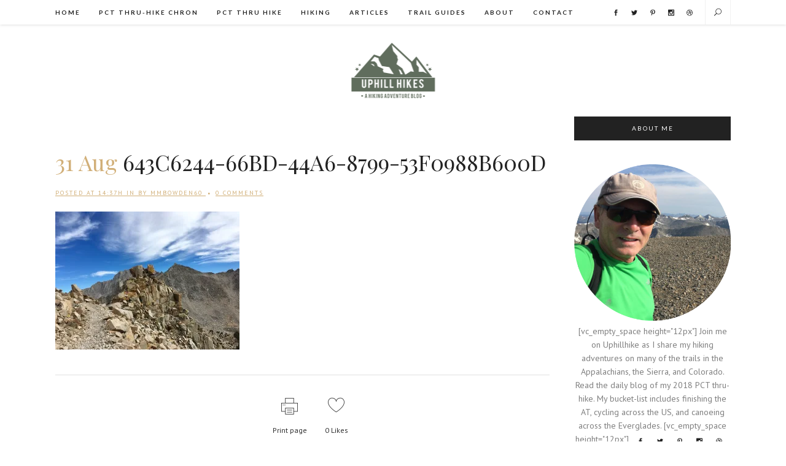

--- FILE ---
content_type: text/html; charset=UTF-8
request_url: https://uphillhikes.com/2018/08/29/day-130-forester-pass/643c6244-66bd-44a6-8799-53f0988b600d/
body_size: 13780
content:
<!DOCTYPE html>
<html lang="en-US">
<head>
	<meta charset="UTF-8" />
	
	<title>Uphillhike |   643C6244-66BD-44A6-8799-53F0988B600D</title>

	
			
						<meta name="viewport" content="width=device-width,initial-scale=1,user-scalable=no">
		
	<link rel="profile" href="http://gmpg.org/xfn/11" />
	<link rel="pingback" href="https://uphillhikes.com/dir/xmlrpc.php" />
	<link rel="shortcut icon" type="image/x-icon" href="http://uphillhikes.com/dir/wp-content/uploads/2017/08/favicon-uphillhike.png">
	<link rel="apple-touch-icon" href="http://uphillhikes.com/dir/wp-content/uploads/2017/08/favicon-uphillhike.png"/>
	<link href='//fonts.googleapis.com/css?family=Raleway:100,200,300,400,500,600,700,800,900,300italic,400italic|Lato:100,200,300,400,500,600,700,800,900,300italic,400italic|Playfair+Display:100,200,300,400,500,600,700,800,900,300italic,400italic|PT+Sans:100,200,300,400,500,600,700,800,900,300italic,400italic&subset=latin,latin-ext' rel='stylesheet' type='text/css'>
<script type="application/javascript">var QodeAjaxUrl = "https://uphillhikes.com/dir/wp-admin/admin-ajax.php"</script><meta name='robots' content='max-image-preview:large' />
<link rel='dns-prefetch' href='//widgetlogic.org' />
<link rel='dns-prefetch' href='//maps.googleapis.com' />
<link rel='dns-prefetch' href='//secure.gravatar.com' />
<link rel='dns-prefetch' href='//stats.wp.com' />
<link rel='dns-prefetch' href='//v0.wordpress.com' />
<link rel='preconnect' href='//i0.wp.com' />
<link rel="alternate" type="application/rss+xml" title="Uphillhike &raquo; Feed" href="https://uphillhikes.com/feed/" />
<link rel="alternate" type="application/rss+xml" title="Uphillhike &raquo; Comments Feed" href="https://uphillhikes.com/comments/feed/" />
<link rel="alternate" type="application/rss+xml" title="Uphillhike &raquo; 643C6244-66BD-44A6-8799-53F0988B600D Comments Feed" href="https://uphillhikes.com/2018/08/29/day-130-forester-pass/643c6244-66bd-44a6-8799-53f0988b600d/feed/" />
<link rel="alternate" title="oEmbed (JSON)" type="application/json+oembed" href="https://uphillhikes.com/wp-json/oembed/1.0/embed?url=https%3A%2F%2Fuphillhikes.com%2F2018%2F08%2F29%2Fday-130-forester-pass%2F643c6244-66bd-44a6-8799-53f0988b600d%2F" />
<link rel="alternate" title="oEmbed (XML)" type="text/xml+oembed" href="https://uphillhikes.com/wp-json/oembed/1.0/embed?url=https%3A%2F%2Fuphillhikes.com%2F2018%2F08%2F29%2Fday-130-forester-pass%2F643c6244-66bd-44a6-8799-53f0988b600d%2F&#038;format=xml" />
<style id='wp-img-auto-sizes-contain-inline-css' type='text/css'>
img:is([sizes=auto i],[sizes^="auto," i]){contain-intrinsic-size:3000px 1500px}
/*# sourceURL=wp-img-auto-sizes-contain-inline-css */
</style>
<style id='wp-emoji-styles-inline-css' type='text/css'>

	img.wp-smiley, img.emoji {
		display: inline !important;
		border: none !important;
		box-shadow: none !important;
		height: 1em !important;
		width: 1em !important;
		margin: 0 0.07em !important;
		vertical-align: -0.1em !important;
		background: none !important;
		padding: 0 !important;
	}
/*# sourceURL=wp-emoji-styles-inline-css */
</style>
<style id='wp-block-library-inline-css' type='text/css'>
:root{--wp-block-synced-color:#7a00df;--wp-block-synced-color--rgb:122,0,223;--wp-bound-block-color:var(--wp-block-synced-color);--wp-editor-canvas-background:#ddd;--wp-admin-theme-color:#007cba;--wp-admin-theme-color--rgb:0,124,186;--wp-admin-theme-color-darker-10:#006ba1;--wp-admin-theme-color-darker-10--rgb:0,107,160.5;--wp-admin-theme-color-darker-20:#005a87;--wp-admin-theme-color-darker-20--rgb:0,90,135;--wp-admin-border-width-focus:2px}@media (min-resolution:192dpi){:root{--wp-admin-border-width-focus:1.5px}}.wp-element-button{cursor:pointer}:root .has-very-light-gray-background-color{background-color:#eee}:root .has-very-dark-gray-background-color{background-color:#313131}:root .has-very-light-gray-color{color:#eee}:root .has-very-dark-gray-color{color:#313131}:root .has-vivid-green-cyan-to-vivid-cyan-blue-gradient-background{background:linear-gradient(135deg,#00d084,#0693e3)}:root .has-purple-crush-gradient-background{background:linear-gradient(135deg,#34e2e4,#4721fb 50%,#ab1dfe)}:root .has-hazy-dawn-gradient-background{background:linear-gradient(135deg,#faaca8,#dad0ec)}:root .has-subdued-olive-gradient-background{background:linear-gradient(135deg,#fafae1,#67a671)}:root .has-atomic-cream-gradient-background{background:linear-gradient(135deg,#fdd79a,#004a59)}:root .has-nightshade-gradient-background{background:linear-gradient(135deg,#330968,#31cdcf)}:root .has-midnight-gradient-background{background:linear-gradient(135deg,#020381,#2874fc)}:root{--wp--preset--font-size--normal:16px;--wp--preset--font-size--huge:42px}.has-regular-font-size{font-size:1em}.has-larger-font-size{font-size:2.625em}.has-normal-font-size{font-size:var(--wp--preset--font-size--normal)}.has-huge-font-size{font-size:var(--wp--preset--font-size--huge)}.has-text-align-center{text-align:center}.has-text-align-left{text-align:left}.has-text-align-right{text-align:right}.has-fit-text{white-space:nowrap!important}#end-resizable-editor-section{display:none}.aligncenter{clear:both}.items-justified-left{justify-content:flex-start}.items-justified-center{justify-content:center}.items-justified-right{justify-content:flex-end}.items-justified-space-between{justify-content:space-between}.screen-reader-text{border:0;clip-path:inset(50%);height:1px;margin:-1px;overflow:hidden;padding:0;position:absolute;width:1px;word-wrap:normal!important}.screen-reader-text:focus{background-color:#ddd;clip-path:none;color:#444;display:block;font-size:1em;height:auto;left:5px;line-height:normal;padding:15px 23px 14px;text-decoration:none;top:5px;width:auto;z-index:100000}html :where(.has-border-color){border-style:solid}html :where([style*=border-top-color]){border-top-style:solid}html :where([style*=border-right-color]){border-right-style:solid}html :where([style*=border-bottom-color]){border-bottom-style:solid}html :where([style*=border-left-color]){border-left-style:solid}html :where([style*=border-width]){border-style:solid}html :where([style*=border-top-width]){border-top-style:solid}html :where([style*=border-right-width]){border-right-style:solid}html :where([style*=border-bottom-width]){border-bottom-style:solid}html :where([style*=border-left-width]){border-left-style:solid}html :where(img[class*=wp-image-]){height:auto;max-width:100%}:where(figure){margin:0 0 1em}html :where(.is-position-sticky){--wp-admin--admin-bar--position-offset:var(--wp-admin--admin-bar--height,0px)}@media screen and (max-width:600px){html :where(.is-position-sticky){--wp-admin--admin-bar--position-offset:0px}}

/*# sourceURL=wp-block-library-inline-css */
</style><style id='global-styles-inline-css' type='text/css'>
:root{--wp--preset--aspect-ratio--square: 1;--wp--preset--aspect-ratio--4-3: 4/3;--wp--preset--aspect-ratio--3-4: 3/4;--wp--preset--aspect-ratio--3-2: 3/2;--wp--preset--aspect-ratio--2-3: 2/3;--wp--preset--aspect-ratio--16-9: 16/9;--wp--preset--aspect-ratio--9-16: 9/16;--wp--preset--color--black: #000000;--wp--preset--color--cyan-bluish-gray: #abb8c3;--wp--preset--color--white: #ffffff;--wp--preset--color--pale-pink: #f78da7;--wp--preset--color--vivid-red: #cf2e2e;--wp--preset--color--luminous-vivid-orange: #ff6900;--wp--preset--color--luminous-vivid-amber: #fcb900;--wp--preset--color--light-green-cyan: #7bdcb5;--wp--preset--color--vivid-green-cyan: #00d084;--wp--preset--color--pale-cyan-blue: #8ed1fc;--wp--preset--color--vivid-cyan-blue: #0693e3;--wp--preset--color--vivid-purple: #9b51e0;--wp--preset--gradient--vivid-cyan-blue-to-vivid-purple: linear-gradient(135deg,rgb(6,147,227) 0%,rgb(155,81,224) 100%);--wp--preset--gradient--light-green-cyan-to-vivid-green-cyan: linear-gradient(135deg,rgb(122,220,180) 0%,rgb(0,208,130) 100%);--wp--preset--gradient--luminous-vivid-amber-to-luminous-vivid-orange: linear-gradient(135deg,rgb(252,185,0) 0%,rgb(255,105,0) 100%);--wp--preset--gradient--luminous-vivid-orange-to-vivid-red: linear-gradient(135deg,rgb(255,105,0) 0%,rgb(207,46,46) 100%);--wp--preset--gradient--very-light-gray-to-cyan-bluish-gray: linear-gradient(135deg,rgb(238,238,238) 0%,rgb(169,184,195) 100%);--wp--preset--gradient--cool-to-warm-spectrum: linear-gradient(135deg,rgb(74,234,220) 0%,rgb(151,120,209) 20%,rgb(207,42,186) 40%,rgb(238,44,130) 60%,rgb(251,105,98) 80%,rgb(254,248,76) 100%);--wp--preset--gradient--blush-light-purple: linear-gradient(135deg,rgb(255,206,236) 0%,rgb(152,150,240) 100%);--wp--preset--gradient--blush-bordeaux: linear-gradient(135deg,rgb(254,205,165) 0%,rgb(254,45,45) 50%,rgb(107,0,62) 100%);--wp--preset--gradient--luminous-dusk: linear-gradient(135deg,rgb(255,203,112) 0%,rgb(199,81,192) 50%,rgb(65,88,208) 100%);--wp--preset--gradient--pale-ocean: linear-gradient(135deg,rgb(255,245,203) 0%,rgb(182,227,212) 50%,rgb(51,167,181) 100%);--wp--preset--gradient--electric-grass: linear-gradient(135deg,rgb(202,248,128) 0%,rgb(113,206,126) 100%);--wp--preset--gradient--midnight: linear-gradient(135deg,rgb(2,3,129) 0%,rgb(40,116,252) 100%);--wp--preset--font-size--small: 13px;--wp--preset--font-size--medium: 20px;--wp--preset--font-size--large: 36px;--wp--preset--font-size--x-large: 42px;--wp--preset--spacing--20: 0.44rem;--wp--preset--spacing--30: 0.67rem;--wp--preset--spacing--40: 1rem;--wp--preset--spacing--50: 1.5rem;--wp--preset--spacing--60: 2.25rem;--wp--preset--spacing--70: 3.38rem;--wp--preset--spacing--80: 5.06rem;--wp--preset--shadow--natural: 6px 6px 9px rgba(0, 0, 0, 0.2);--wp--preset--shadow--deep: 12px 12px 50px rgba(0, 0, 0, 0.4);--wp--preset--shadow--sharp: 6px 6px 0px rgba(0, 0, 0, 0.2);--wp--preset--shadow--outlined: 6px 6px 0px -3px rgb(255, 255, 255), 6px 6px rgb(0, 0, 0);--wp--preset--shadow--crisp: 6px 6px 0px rgb(0, 0, 0);}:where(.is-layout-flex){gap: 0.5em;}:where(.is-layout-grid){gap: 0.5em;}body .is-layout-flex{display: flex;}.is-layout-flex{flex-wrap: wrap;align-items: center;}.is-layout-flex > :is(*, div){margin: 0;}body .is-layout-grid{display: grid;}.is-layout-grid > :is(*, div){margin: 0;}:where(.wp-block-columns.is-layout-flex){gap: 2em;}:where(.wp-block-columns.is-layout-grid){gap: 2em;}:where(.wp-block-post-template.is-layout-flex){gap: 1.25em;}:where(.wp-block-post-template.is-layout-grid){gap: 1.25em;}.has-black-color{color: var(--wp--preset--color--black) !important;}.has-cyan-bluish-gray-color{color: var(--wp--preset--color--cyan-bluish-gray) !important;}.has-white-color{color: var(--wp--preset--color--white) !important;}.has-pale-pink-color{color: var(--wp--preset--color--pale-pink) !important;}.has-vivid-red-color{color: var(--wp--preset--color--vivid-red) !important;}.has-luminous-vivid-orange-color{color: var(--wp--preset--color--luminous-vivid-orange) !important;}.has-luminous-vivid-amber-color{color: var(--wp--preset--color--luminous-vivid-amber) !important;}.has-light-green-cyan-color{color: var(--wp--preset--color--light-green-cyan) !important;}.has-vivid-green-cyan-color{color: var(--wp--preset--color--vivid-green-cyan) !important;}.has-pale-cyan-blue-color{color: var(--wp--preset--color--pale-cyan-blue) !important;}.has-vivid-cyan-blue-color{color: var(--wp--preset--color--vivid-cyan-blue) !important;}.has-vivid-purple-color{color: var(--wp--preset--color--vivid-purple) !important;}.has-black-background-color{background-color: var(--wp--preset--color--black) !important;}.has-cyan-bluish-gray-background-color{background-color: var(--wp--preset--color--cyan-bluish-gray) !important;}.has-white-background-color{background-color: var(--wp--preset--color--white) !important;}.has-pale-pink-background-color{background-color: var(--wp--preset--color--pale-pink) !important;}.has-vivid-red-background-color{background-color: var(--wp--preset--color--vivid-red) !important;}.has-luminous-vivid-orange-background-color{background-color: var(--wp--preset--color--luminous-vivid-orange) !important;}.has-luminous-vivid-amber-background-color{background-color: var(--wp--preset--color--luminous-vivid-amber) !important;}.has-light-green-cyan-background-color{background-color: var(--wp--preset--color--light-green-cyan) !important;}.has-vivid-green-cyan-background-color{background-color: var(--wp--preset--color--vivid-green-cyan) !important;}.has-pale-cyan-blue-background-color{background-color: var(--wp--preset--color--pale-cyan-blue) !important;}.has-vivid-cyan-blue-background-color{background-color: var(--wp--preset--color--vivid-cyan-blue) !important;}.has-vivid-purple-background-color{background-color: var(--wp--preset--color--vivid-purple) !important;}.has-black-border-color{border-color: var(--wp--preset--color--black) !important;}.has-cyan-bluish-gray-border-color{border-color: var(--wp--preset--color--cyan-bluish-gray) !important;}.has-white-border-color{border-color: var(--wp--preset--color--white) !important;}.has-pale-pink-border-color{border-color: var(--wp--preset--color--pale-pink) !important;}.has-vivid-red-border-color{border-color: var(--wp--preset--color--vivid-red) !important;}.has-luminous-vivid-orange-border-color{border-color: var(--wp--preset--color--luminous-vivid-orange) !important;}.has-luminous-vivid-amber-border-color{border-color: var(--wp--preset--color--luminous-vivid-amber) !important;}.has-light-green-cyan-border-color{border-color: var(--wp--preset--color--light-green-cyan) !important;}.has-vivid-green-cyan-border-color{border-color: var(--wp--preset--color--vivid-green-cyan) !important;}.has-pale-cyan-blue-border-color{border-color: var(--wp--preset--color--pale-cyan-blue) !important;}.has-vivid-cyan-blue-border-color{border-color: var(--wp--preset--color--vivid-cyan-blue) !important;}.has-vivid-purple-border-color{border-color: var(--wp--preset--color--vivid-purple) !important;}.has-vivid-cyan-blue-to-vivid-purple-gradient-background{background: var(--wp--preset--gradient--vivid-cyan-blue-to-vivid-purple) !important;}.has-light-green-cyan-to-vivid-green-cyan-gradient-background{background: var(--wp--preset--gradient--light-green-cyan-to-vivid-green-cyan) !important;}.has-luminous-vivid-amber-to-luminous-vivid-orange-gradient-background{background: var(--wp--preset--gradient--luminous-vivid-amber-to-luminous-vivid-orange) !important;}.has-luminous-vivid-orange-to-vivid-red-gradient-background{background: var(--wp--preset--gradient--luminous-vivid-orange-to-vivid-red) !important;}.has-very-light-gray-to-cyan-bluish-gray-gradient-background{background: var(--wp--preset--gradient--very-light-gray-to-cyan-bluish-gray) !important;}.has-cool-to-warm-spectrum-gradient-background{background: var(--wp--preset--gradient--cool-to-warm-spectrum) !important;}.has-blush-light-purple-gradient-background{background: var(--wp--preset--gradient--blush-light-purple) !important;}.has-blush-bordeaux-gradient-background{background: var(--wp--preset--gradient--blush-bordeaux) !important;}.has-luminous-dusk-gradient-background{background: var(--wp--preset--gradient--luminous-dusk) !important;}.has-pale-ocean-gradient-background{background: var(--wp--preset--gradient--pale-ocean) !important;}.has-electric-grass-gradient-background{background: var(--wp--preset--gradient--electric-grass) !important;}.has-midnight-gradient-background{background: var(--wp--preset--gradient--midnight) !important;}.has-small-font-size{font-size: var(--wp--preset--font-size--small) !important;}.has-medium-font-size{font-size: var(--wp--preset--font-size--medium) !important;}.has-large-font-size{font-size: var(--wp--preset--font-size--large) !important;}.has-x-large-font-size{font-size: var(--wp--preset--font-size--x-large) !important;}
/*# sourceURL=global-styles-inline-css */
</style>

<style id='classic-theme-styles-inline-css' type='text/css'>
/*! This file is auto-generated */
.wp-block-button__link{color:#fff;background-color:#32373c;border-radius:9999px;box-shadow:none;text-decoration:none;padding:calc(.667em + 2px) calc(1.333em + 2px);font-size:1.125em}.wp-block-file__button{background:#32373c;color:#fff;text-decoration:none}
/*# sourceURL=/wp-includes/css/classic-themes.min.css */
</style>
<link rel='stylesheet' id='block-widget-css' href='https://uphillhikes.com/dir/wp-content/plugins/widget-logic/block_widget/css/widget.css?ver=1722946112' type='text/css' media='all' />
<link rel='stylesheet' id='contact-form-7-css' href='https://uphillhikes.com/dir/wp-content/plugins/contact-form-7/includes/css/styles.css?ver=6.1.4' type='text/css' media='all' />
<link rel='stylesheet' id='default_style-css' href='https://uphillhikes.com/dir/wp-content/themes/bridge/style.css?ver=6.9' type='text/css' media='all' />
<link rel='stylesheet' id='qode_font_awesome-css' href='https://uphillhikes.com/dir/wp-content/themes/bridge/css/font-awesome/css/font-awesome.min.css?ver=6.9' type='text/css' media='all' />
<link rel='stylesheet' id='qode_font_elegant-css' href='https://uphillhikes.com/dir/wp-content/themes/bridge/css/elegant-icons/style.min.css?ver=6.9' type='text/css' media='all' />
<link rel='stylesheet' id='qode_linea_icons-css' href='https://uphillhikes.com/dir/wp-content/themes/bridge/css/linea-icons/style.css?ver=6.9' type='text/css' media='all' />
<link rel='stylesheet' id='stylesheet-css' href='https://uphillhikes.com/dir/wp-content/themes/bridge/css/stylesheet.min.css?ver=6.9' type='text/css' media='all' />
<link rel='stylesheet' id='qode_print-css' href='https://uphillhikes.com/dir/wp-content/themes/bridge/css/print.css?ver=6.9' type='text/css' media='all' />
<link rel='stylesheet' id='mac_stylesheet-css' href='https://uphillhikes.com/dir/wp-content/themes/bridge/css/mac_stylesheet.css?ver=6.9' type='text/css' media='all' />
<link rel='stylesheet' id='webkit-css' href='https://uphillhikes.com/dir/wp-content/themes/bridge/css/webkit_stylesheet.css?ver=6.9' type='text/css' media='all' />
<link rel='stylesheet' id='style_dynamic-css' href='https://uphillhikes.com/dir/wp-content/themes/bridge/css/style_dynamic.css?ver=1502532778' type='text/css' media='all' />
<link rel='stylesheet' id='responsive-css' href='https://uphillhikes.com/dir/wp-content/themes/bridge/css/responsive.min.css?ver=6.9' type='text/css' media='all' />
<link rel='stylesheet' id='style_dynamic_responsive-css' href='https://uphillhikes.com/dir/wp-content/themes/bridge/css/style_dynamic_responsive.css?ver=1502532778' type='text/css' media='all' />
<link rel='stylesheet' id='custom_css-css' href='https://uphillhikes.com/dir/wp-content/themes/bridge/css/custom_css.css?ver=1502532778' type='text/css' media='all' />
<link rel='stylesheet' id='flick-css' href='https://uphillhikes.com/dir/wp-content/plugins/mailchimp/assets/css/flick/flick.css?ver=2.0.1' type='text/css' media='all' />
<link rel='stylesheet' id='mailchimp_sf_main_css-css' href='https://uphillhikes.com/dir/wp-content/plugins/mailchimp/assets/css/frontend.css?ver=2.0.1' type='text/css' media='all' />
<link rel='stylesheet' id='__EPYT__style-css' href='https://uphillhikes.com/dir/wp-content/plugins/youtube-embed-plus/styles/ytprefs.min.css?ver=14.2.4' type='text/css' media='all' />
<style id='__EPYT__style-inline-css' type='text/css'>

                .epyt-gallery-thumb {
                        width: 33.333%;
                }
                
/*# sourceURL=__EPYT__style-inline-css */
</style>
<script type="text/javascript" src="https://uphillhikes.com/dir/wp-includes/js/jquery/jquery.min.js?ver=3.7.1" id="jquery-core-js"></script>
<script type="text/javascript" src="https://uphillhikes.com/dir/wp-includes/js/jquery/jquery-migrate.min.js?ver=3.4.1" id="jquery-migrate-js"></script>
<script type="text/javascript" id="__ytprefs__-js-extra">
/* <![CDATA[ */
var _EPYT_ = {"ajaxurl":"https://uphillhikes.com/dir/wp-admin/admin-ajax.php","security":"0961bbfc8f","gallery_scrolloffset":"20","eppathtoscripts":"https://uphillhikes.com/dir/wp-content/plugins/youtube-embed-plus/scripts/","eppath":"https://uphillhikes.com/dir/wp-content/plugins/youtube-embed-plus/","epresponsiveselector":"[\"iframe.__youtube_prefs_widget__\"]","epdovol":"1","version":"14.2.4","evselector":"iframe.__youtube_prefs__[src], iframe[src*=\"youtube.com/embed/\"], iframe[src*=\"youtube-nocookie.com/embed/\"]","ajax_compat":"","maxres_facade":"eager","ytapi_load":"light","pause_others":"","stopMobileBuffer":"1","facade_mode":"","not_live_on_channel":""};
//# sourceURL=__ytprefs__-js-extra
/* ]]> */
</script>
<script type="text/javascript" src="https://uphillhikes.com/dir/wp-content/plugins/youtube-embed-plus/scripts/ytprefs.min.js?ver=14.2.4" id="__ytprefs__-js"></script>
<link rel="https://api.w.org/" href="https://uphillhikes.com/wp-json/" /><link rel="alternate" title="JSON" type="application/json" href="https://uphillhikes.com/wp-json/wp/v2/media/5627" /><link rel="EditURI" type="application/rsd+xml" title="RSD" href="https://uphillhikes.com/dir/xmlrpc.php?rsd" />
<meta name="generator" content="WordPress 6.9" />
<link rel="canonical" href="https://uphillhikes.com/2018/08/29/day-130-forester-pass/643c6244-66bd-44a6-8799-53f0988b600d/" />
<link rel='shortlink' href='https://wp.me/a9cCpo-1sL' />
	<style>img#wpstats{display:none}</style>
		
<!-- Jetpack Open Graph Tags -->
<meta property="og:type" content="article" />
<meta property="og:title" content="643C6244-66BD-44A6-8799-53F0988B600D" />
<meta property="og:url" content="https://uphillhikes.com/2018/08/29/day-130-forester-pass/643c6244-66bd-44a6-8799-53f0988b600d/" />
<meta property="og:description" content="Visit the post for more." />
<meta property="article:published_time" content="2018-08-31T14:37:12+00:00" />
<meta property="article:modified_time" content="2018-08-31T14:45:20+00:00" />
<meta property="og:site_name" content="Uphillhike" />
<meta property="og:image" content="https://uphillhikes.com/dir/wp-content/uploads/2018/08/643C6244-66BD-44A6-8799-53F0988B600D.jpeg" />
<meta property="og:image:alt" content="" />
<meta property="og:locale" content="en_US" />
<meta name="twitter:text:title" content="643C6244-66BD-44A6-8799-53F0988B600D" />
<meta name="twitter:image" content="https://i0.wp.com/uphillhikes.com/dir/wp-content/uploads/2018/08/643C6244-66BD-44A6-8799-53F0988B600D.jpeg?fit=1136%2C852&#038;ssl=1&#038;w=640" />
<meta name="twitter:card" content="summary_large_image" />
<meta name="twitter:description" content="Visit the post for more." />

<!-- End Jetpack Open Graph Tags -->
<script>
  (function(i,s,o,g,r,a,m){i['GoogleAnalyticsObject']=r;i[r]=i[r]||function(){
  (i[r].q=i[r].q||[]).push(arguments)},i[r].l=1*new Date();a=s.createElement(o),
  m=s.getElementsByTagName(o)[0];a.async=1;a.src=g;m.parentNode.insertBefore(a,m)
  })(window,document,'script','https://www.google-analytics.com/analytics.js','ga');

  ga('create', 'UA-89997412-1', 'auto');
  ga('send', 'pageview');

</script></head>

<body class="attachment wp-singular attachment-template-default single single-attachment postid-5627 attachmentid-5627 attachment-jpeg wp-theme-bridge ajax_fade page_not_loaded  qode-title-hidden qode_grid_1300 qode-content-sidebar-responsive qode-theme-ver-11.0 qode-theme-bridge" itemscope itemtype="http://schema.org/WebPage">


						<div class="wrapper">
	<div class="wrapper_inner">
	<!-- Google Analytics start -->
		<!-- Google Analytics end -->

	

	
		
	<header class=" has_top scroll_header_top_area  fixed_top_header scrolled_not_transparent ajax_header_animation page_header">
		<div class="header_inner clearfix">
						<form role="search" action="https://uphillhikes.com/" class="qode_search_form_3" method="get">
										<div class="container">
						<div class="container_inner clearfix">
                        												<div class="form_holder_outer">
								<div class="form_holder">
									<input type="text" placeholder="Search" name="s" class="qode_search_field" autocomplete="off" />
									<div class="qode_search_close">
										<a href="#">
                                            <span aria-hidden="true" class="qode_icon_font_elegant icon_close " ></span>										</a>
									</div>
								</div>
							</div>
					                        						</div>
					</div>
									</form>
					<div class="header_top_bottom_holder">
									<div class="top_header clearfix" style='' >
													<div class="container">
								<div class="container_inner clearfix">
																						<div class="left">
									<div class="inner">
										<nav class="main_menu drop_down right">
										<ul id="menu-main-menu" class=""><li id="nav-menu-item-2965" class="menu-item menu-item-type-post_type menu-item-object-page menu-item-home  narrow"><a href="https://uphillhikes.com/" class=""><i class="menu_icon blank fa"></i><span>Home</span><span class="plus"></span></a></li>
<li id="nav-menu-item-6102" class="menu-item menu-item-type-custom menu-item-object-custom  narrow"><a href="https://uphillhikes.com/category/pct-thru/?order=asc" class=""><i class="menu_icon blank fa"></i><span>PCT Thru-Hike Chron</span><span class="plus"></span></a></li>
<li id="nav-menu-item-3757" class="menu-item menu-item-type-taxonomy menu-item-object-category menu-item-has-children  has_sub narrow"><a href="https://uphillhikes.com/category/pacific-crest-trail/pct-thru/" class=""><i class="menu_icon blank fa"></i><span>PCT Thru Hike</span><span class="plus"></span></a>
<div class="second"><div class="inner"><ul>
	<li id="nav-menu-item-3761" class="menu-item menu-item-type-taxonomy menu-item-object-category "><a href="https://uphillhikes.com/category/pacific-crest-trail/pct-thru/pct-so-cal/" class=""><i class="menu_icon blank fa"></i><span>PCT South California</span><span class="plus"></span></a></li>
	<li id="nav-menu-item-3760" class="menu-item menu-item-type-taxonomy menu-item-object-category "><a href="https://uphillhikes.com/category/pacific-crest-trail/pct-thru/pct-sierras/" class=""><i class="menu_icon blank fa"></i><span>PCT Sierras</span><span class="plus"></span></a></li>
	<li id="nav-menu-item-3758" class="menu-item menu-item-type-taxonomy menu-item-object-category "><a href="https://uphillhikes.com/category/pacific-crest-trail/pct-thru/pct-no-cal/" class=""><i class="menu_icon blank fa"></i><span>PCT North California</span><span class="plus"></span></a></li>
	<li id="nav-menu-item-3759" class="menu-item menu-item-type-taxonomy menu-item-object-category "><a href="https://uphillhikes.com/category/pacific-crest-trail/pct-thru/pct-oregon/" class=""><i class="menu_icon blank fa"></i><span>PCT Oregon</span><span class="plus"></span></a></li>
	<li id="nav-menu-item-3762" class="menu-item menu-item-type-taxonomy menu-item-object-category "><a href="https://uphillhikes.com/category/pacific-crest-trail/pct-thru/pct-washington/" class=""><i class="menu_icon blank fa"></i><span>PCT Washington</span><span class="plus"></span></a></li>
</ul></div></div>
</li>
<li id="nav-menu-item-3021" class="menu-item menu-item-type-taxonomy menu-item-object-category menu-item-has-children  has_sub narrow"><a href="https://uphillhikes.com/category/hiking/" class=""><i class="menu_icon blank fa"></i><span>Hiking</span><span class="plus"></span></a>
<div class="second"><div class="inner"><ul>
	<li id="nav-menu-item-3024" class="menu-item menu-item-type-taxonomy menu-item-object-category "><a href="https://uphillhikes.com/category/smoky-mountains/" class=""><i class="menu_icon blank fa"></i><span>Smoky Mountains</span><span class="plus"></span></a></li>
	<li id="nav-menu-item-3023" class="menu-item menu-item-type-taxonomy menu-item-object-category menu-item-has-children sub"><a href="https://uphillhikes.com/category/southeast/" class=""><i class="menu_icon blank fa"></i><span>Southeast</span><span class="plus"></span><i class="q_menu_arrow fa fa-angle-right"></i></a>
	<ul>
		<li id="nav-menu-item-3704" class="menu-item menu-item-type-taxonomy menu-item-object-category "><a href="https://uphillhikes.com/category/cohutta-and-frog-mountain-wilderness/" class=""><i class="menu_icon blank fa"></i><span>Cohutta and Frog Mountain Wilderness</span><span class="plus"></span></a></li>
		<li id="nav-menu-item-3705" class="menu-item menu-item-type-taxonomy menu-item-object-category "><a href="https://uphillhikes.com/category/shining-rock-wilderness/" class=""><i class="menu_icon blank fa"></i><span>Shining Rock Wilderness</span><span class="plus"></span></a></li>
		<li id="nav-menu-item-3703" class="menu-item menu-item-type-taxonomy menu-item-object-category "><a href="https://uphillhikes.com/category/southeast/slickrock-creek-wilderness/" class=""><i class="menu_icon blank fa"></i><span>Slickrock Creek Wilderness</span><span class="plus"></span></a></li>
		<li id="nav-menu-item-3706" class="menu-item menu-item-type-taxonomy menu-item-object-category "><a href="https://uphillhikes.com/category/southeast/snowbird-wilderness/" class=""><i class="menu_icon blank fa"></i><span>Snowbird Wilderness</span><span class="plus"></span></a></li>
	</ul>
</li>
	<li id="nav-menu-item-3027" class="menu-item menu-item-type-taxonomy menu-item-object-category "><a href="https://uphillhikes.com/category/colorado/" class=""><i class="menu_icon blank fa"></i><span>Colorado</span><span class="plus"></span></a></li>
	<li id="nav-menu-item-3763" class="menu-item menu-item-type-taxonomy menu-item-object-category "><a href="https://uphillhikes.com/category/pacific-crest-trail/" class=""><i class="menu_icon blank fa"></i><span>Pacific Crest Trail</span><span class="plus"></span></a></li>
	<li id="nav-menu-item-3025" class="menu-item menu-item-type-taxonomy menu-item-object-category "><a href="https://uphillhikes.com/category/yosemite/" class=""><i class="menu_icon blank fa"></i><span>Yosemite</span><span class="plus"></span></a></li>
</ul></div></div>
</li>
<li id="nav-menu-item-3022" class="menu-item menu-item-type-taxonomy menu-item-object-category  narrow"><a href="https://uphillhikes.com/category/articles/" class=""><i class="menu_icon blank fa"></i><span>Articles</span><span class="plus"></span></a></li>
<li id="nav-menu-item-3028" class="menu-item menu-item-type-taxonomy menu-item-object-category  narrow"><a href="https://uphillhikes.com/category/trail-guides/" class=""><i class="menu_icon blank fa"></i><span>Trail Guides</span><span class="plus"></span></a></li>
<li id="nav-menu-item-2971" class="menu-item menu-item-type-post_type menu-item-object-page  narrow"><a href="https://uphillhikes.com/about/" class=""><i class="menu_icon blank fa"></i><span>About</span><span class="plus"></span></a></li>
<li id="nav-menu-item-2972" class="menu-item menu-item-type-post_type menu-item-object-page  narrow"><a href="https://uphillhikes.com/contact/" class=""><i class="menu_icon blank fa"></i><span>Contact</span><span class="plus"></span></a></li>
</ul>										</nav>
																					<div class="mobile_menu_button">
												<span>
													<span aria-hidden="true" class="qode_icon_font_elegant icon_menu " ></span>												</span>
											</div>
																			</div>
								</div>
								<div class="right">
									<div class="inner">
										<div class="side_menu_button_wrapper right">
											<div class="header_bottom_right_widget_holder">
												<div class="header-widget widget_text header-right-widget">			<div class="textwidget"><span data-type="normal" data-hover-icon-color="#d1af78" class="qode_icon_shortcode  q_font_awsome_icon fa-lg  " style="margin: 0 10px; "><a  itemprop="url" href="https://www.facebook.com/" target="_blank"><span aria-hidden="true" class="qode_icon_font_elegant social_facebook qode_icon_element" style="font-size: 10px;color: #222222;" ></span></a></span><span data-type="normal" data-hover-icon-color="#d1af78" class="qode_icon_shortcode  q_font_awsome_icon fa-lg  " style="margin: 0 10px; "><a  itemprop="url" href="https://twitter.com/" target="_blank"><span aria-hidden="true" class="qode_icon_font_elegant social_twitter qode_icon_element" style="font-size: 10px;color: #222222;" ></span></a></span><span data-type="normal" data-hover-icon-color="#d1af78" class="qode_icon_shortcode  q_font_awsome_icon fa-lg  " style="margin: 0 10px; "><a  itemprop="url" href="https://www.pinterest.com/" target="_blank"><span aria-hidden="true" class="qode_icon_font_elegant social_pinterest qode_icon_element" style="font-size: 10px;color: #222222;" ></span></a></span><span data-type="normal" data-hover-icon-color="#d1af78" class="qode_icon_shortcode  q_font_awsome_icon fa-lg  " style="margin: 0 10px; "><a  itemprop="url" href="https://www.instagram.com/" target="_blank"><span aria-hidden="true" class="qode_icon_font_elegant social_instagram qode_icon_element" style="font-size: 10px;color: #222222;" ></span></a></span><span data-type="normal" data-hover-icon-color="#d1af78" class="qode_icon_shortcode  q_font_awsome_icon fa-lg  " style="margin: 0 10px; "><a  itemprop="url" href="https://dribbble.com/" target="_blank"><span aria-hidden="true" class="qode_icon_font_elegant social_dribbble qode_icon_element" style="font-size: 10px;color: #222222;" ></span></a></span></div>
		</div>											</div>
																						<div class="side_menu_button">
																									<a class="search_button search_covers_header normal" href="javascript:void(0)">
														<span aria-hidden="true" class="qode_icon_font_elegant icon_search " ></span>													</a>
																								 											</div>
										</div>
									</div>
								</div>
								<nav class="mobile_menu">
									<ul id="menu-main-menu-1" class=""><li id="mobile-menu-item-2965" class="menu-item menu-item-type-post_type menu-item-object-page menu-item-home "><a href="https://uphillhikes.com/" class=""><span>Home</span></a><span class="mobile_arrow"><i class="fa fa-angle-right"></i><i class="fa fa-angle-down"></i></span></li>
<li id="mobile-menu-item-6102" class="menu-item menu-item-type-custom menu-item-object-custom "><a href="https://uphillhikes.com/category/pct-thru/?order=asc" class=""><span>PCT Thru-Hike Chron</span></a><span class="mobile_arrow"><i class="fa fa-angle-right"></i><i class="fa fa-angle-down"></i></span></li>
<li id="mobile-menu-item-3757" class="menu-item menu-item-type-taxonomy menu-item-object-category menu-item-has-children  has_sub"><a href="https://uphillhikes.com/category/pacific-crest-trail/pct-thru/" class=""><span>PCT Thru Hike</span></a><span class="mobile_arrow"><i class="fa fa-angle-right"></i><i class="fa fa-angle-down"></i></span>
<ul class="sub_menu">
	<li id="mobile-menu-item-3761" class="menu-item menu-item-type-taxonomy menu-item-object-category "><a href="https://uphillhikes.com/category/pacific-crest-trail/pct-thru/pct-so-cal/" class=""><span>PCT South California</span></a><span class="mobile_arrow"><i class="fa fa-angle-right"></i><i class="fa fa-angle-down"></i></span></li>
	<li id="mobile-menu-item-3760" class="menu-item menu-item-type-taxonomy menu-item-object-category "><a href="https://uphillhikes.com/category/pacific-crest-trail/pct-thru/pct-sierras/" class=""><span>PCT Sierras</span></a><span class="mobile_arrow"><i class="fa fa-angle-right"></i><i class="fa fa-angle-down"></i></span></li>
	<li id="mobile-menu-item-3758" class="menu-item menu-item-type-taxonomy menu-item-object-category "><a href="https://uphillhikes.com/category/pacific-crest-trail/pct-thru/pct-no-cal/" class=""><span>PCT North California</span></a><span class="mobile_arrow"><i class="fa fa-angle-right"></i><i class="fa fa-angle-down"></i></span></li>
	<li id="mobile-menu-item-3759" class="menu-item menu-item-type-taxonomy menu-item-object-category "><a href="https://uphillhikes.com/category/pacific-crest-trail/pct-thru/pct-oregon/" class=""><span>PCT Oregon</span></a><span class="mobile_arrow"><i class="fa fa-angle-right"></i><i class="fa fa-angle-down"></i></span></li>
	<li id="mobile-menu-item-3762" class="menu-item menu-item-type-taxonomy menu-item-object-category "><a href="https://uphillhikes.com/category/pacific-crest-trail/pct-thru/pct-washington/" class=""><span>PCT Washington</span></a><span class="mobile_arrow"><i class="fa fa-angle-right"></i><i class="fa fa-angle-down"></i></span></li>
</ul>
</li>
<li id="mobile-menu-item-3021" class="menu-item menu-item-type-taxonomy menu-item-object-category menu-item-has-children  has_sub"><a href="https://uphillhikes.com/category/hiking/" class=""><span>Hiking</span></a><span class="mobile_arrow"><i class="fa fa-angle-right"></i><i class="fa fa-angle-down"></i></span>
<ul class="sub_menu">
	<li id="mobile-menu-item-3024" class="menu-item menu-item-type-taxonomy menu-item-object-category "><a href="https://uphillhikes.com/category/smoky-mountains/" class=""><span>Smoky Mountains</span></a><span class="mobile_arrow"><i class="fa fa-angle-right"></i><i class="fa fa-angle-down"></i></span></li>
	<li id="mobile-menu-item-3023" class="menu-item menu-item-type-taxonomy menu-item-object-category menu-item-has-children  has_sub"><a href="https://uphillhikes.com/category/southeast/" class=""><span>Southeast</span></a><span class="mobile_arrow"><i class="fa fa-angle-right"></i><i class="fa fa-angle-down"></i></span>
	<ul class="sub_menu">
		<li id="mobile-menu-item-3704" class="menu-item menu-item-type-taxonomy menu-item-object-category "><a href="https://uphillhikes.com/category/cohutta-and-frog-mountain-wilderness/" class=""><span>Cohutta and Frog Mountain Wilderness</span></a><span class="mobile_arrow"><i class="fa fa-angle-right"></i><i class="fa fa-angle-down"></i></span></li>
		<li id="mobile-menu-item-3705" class="menu-item menu-item-type-taxonomy menu-item-object-category "><a href="https://uphillhikes.com/category/shining-rock-wilderness/" class=""><span>Shining Rock Wilderness</span></a><span class="mobile_arrow"><i class="fa fa-angle-right"></i><i class="fa fa-angle-down"></i></span></li>
		<li id="mobile-menu-item-3703" class="menu-item menu-item-type-taxonomy menu-item-object-category "><a href="https://uphillhikes.com/category/southeast/slickrock-creek-wilderness/" class=""><span>Slickrock Creek Wilderness</span></a><span class="mobile_arrow"><i class="fa fa-angle-right"></i><i class="fa fa-angle-down"></i></span></li>
		<li id="mobile-menu-item-3706" class="menu-item menu-item-type-taxonomy menu-item-object-category "><a href="https://uphillhikes.com/category/southeast/snowbird-wilderness/" class=""><span>Snowbird Wilderness</span></a><span class="mobile_arrow"><i class="fa fa-angle-right"></i><i class="fa fa-angle-down"></i></span></li>
	</ul>
</li>
	<li id="mobile-menu-item-3027" class="menu-item menu-item-type-taxonomy menu-item-object-category "><a href="https://uphillhikes.com/category/colorado/" class=""><span>Colorado</span></a><span class="mobile_arrow"><i class="fa fa-angle-right"></i><i class="fa fa-angle-down"></i></span></li>
	<li id="mobile-menu-item-3763" class="menu-item menu-item-type-taxonomy menu-item-object-category "><a href="https://uphillhikes.com/category/pacific-crest-trail/" class=""><span>Pacific Crest Trail</span></a><span class="mobile_arrow"><i class="fa fa-angle-right"></i><i class="fa fa-angle-down"></i></span></li>
	<li id="mobile-menu-item-3025" class="menu-item menu-item-type-taxonomy menu-item-object-category "><a href="https://uphillhikes.com/category/yosemite/" class=""><span>Yosemite</span></a><span class="mobile_arrow"><i class="fa fa-angle-right"></i><i class="fa fa-angle-down"></i></span></li>
</ul>
</li>
<li id="mobile-menu-item-3022" class="menu-item menu-item-type-taxonomy menu-item-object-category "><a href="https://uphillhikes.com/category/articles/" class=""><span>Articles</span></a><span class="mobile_arrow"><i class="fa fa-angle-right"></i><i class="fa fa-angle-down"></i></span></li>
<li id="mobile-menu-item-3028" class="menu-item menu-item-type-taxonomy menu-item-object-category "><a href="https://uphillhikes.com/category/trail-guides/" class=""><span>Trail Guides</span></a><span class="mobile_arrow"><i class="fa fa-angle-right"></i><i class="fa fa-angle-down"></i></span></li>
<li id="mobile-menu-item-2971" class="menu-item menu-item-type-post_type menu-item-object-page "><a href="https://uphillhikes.com/about/" class=""><span>About</span></a><span class="mobile_arrow"><i class="fa fa-angle-right"></i><i class="fa fa-angle-down"></i></span></li>
<li id="mobile-menu-item-2972" class="menu-item menu-item-type-post_type menu-item-object-page "><a href="https://uphillhikes.com/contact/" class=""><span>Contact</span></a><span class="mobile_arrow"><i class="fa fa-angle-right"></i><i class="fa fa-angle-down"></i></span></li>
</ul>								</nav>
																						</div>
							</div>
											</div>
								<div class="bottom_header clearfix" style='' >
											<div class="container">
							<div class="container_inner clearfix">
																		<div class="header_inner_center">
							<div class="logo_wrapper" style="height: 100px;">
																<div class="q_logo">
									<a itemprop="url" style="height: 100px;" href="https://uphillhikes.com/">
										<img itemprop="image" class="normal" src="http://uphillhikes.com/dir/wp-content/uploads/2017/08/uphillhikes-green-logo.png" alt="Logo"/>
										<img itemprop="image" class="light" src="https://uphillhikes.com/dir/wp-content/themes/bridge/img/logo.png" alt="Logo"/>
										<img itemprop="image" class="dark" src="http://uphillhikes.com/dir/wp-content/uploads/2017/08/uphillhikes-dark-logo.png" alt="Logo"/>
										<img itemprop="image" class="mobile" src="http://uphillhikes.com/dir/wp-content/uploads/2017/08/uphillhikes-green-logo.png" alt="Logo"/>
									</a>
								</div>
							</div>
													</div>	
								
																				</div>
							</div>
									</div>
			</div>
		</div>
	</header>
		

    		<a id='back_to_top' href='#'>
			<span class="fa-stack">
				<i class="fa fa-arrow-up" style=""></i>
			</span>
		</a>
	    	
    
		
	
    
<div class="content content_top_margin_none">
							<div class="meta">

					
        <div class="seo_title">Uphillhike |   643C6244-66BD-44A6-8799-53F0988B600D</div>

        


                        
					<span id="qode_page_id">5627</span>
					<div class="body_classes">attachment,wp-singular,attachment-template-default,single,single-attachment,postid-5627,attachmentid-5627,attachment-jpeg,wp-theme-bridge,ajax_fade,page_not_loaded,,qode-title-hidden,qode_grid_1300,qode-content-sidebar-responsive,qode-theme-ver-11.0,qode-theme-bridge</div>
				</div>
						<div class="content_inner  ">
																						<div class="container">
														<div class="container_inner default_template_holder" >
																
							<div class="two_columns_75_25 background_color_sidebar grid2 clearfix">
								<div class="column1">
											
									<div class="column_inner">
										<div class="blog_single blog_holder">
													<article id="post-5627" class="post-5627 attachment type-attachment status-inherit hentry">
			<div class="post_content_holder">
								<div class="post_text">
					<div class="post_text_inner">
						<h2 itemprop="name" class="entry_title"><span itemprop="dateCreated" class="date entry_date updated">31 Aug<meta itemprop="interactionCount" content="UserComments: 0"/></span> 643C6244-66BD-44A6-8799-53F0988B600D</h2>
						<div class="post_info">
							<span class="time">Posted at 14:37h</span>
							in 							<span class="post_author">
								by								<a itemprop="author" class="post_author_link" href="https://uphillhikes.com/author/mmbowden60/">mmbowden60</a>
							</span>
															<span class="dots"><i class="fa fa-square"></i></span><a itemprop="url" class="post_comments" href="https://uphillhikes.com/2018/08/29/day-130-forester-pass/643c6244-66bd-44a6-8799-53f0988b600d/#respond" target="_self"><span class="dsq-postid" data-dsqidentifier="5627 http://uphillhikes.com/dir/wp-content/uploads/2018/08/643C6244-66BD-44A6-8799-53F0988B600D.jpeg">0 Comments</span></a>
							                            						</div>
						<p class="attachment"><a href="https://i0.wp.com/uphillhikes.com/dir/wp-content/uploads/2018/08/643C6244-66BD-44A6-8799-53F0988B600D.jpeg?ssl=1"><img fetchpriority="high" decoding="async" width="300" height="225" src="https://i0.wp.com/uphillhikes.com/dir/wp-content/uploads/2018/08/643C6244-66BD-44A6-8799-53F0988B600D.jpeg?fit=300%2C225&amp;ssl=1" class="attachment-medium size-medium" alt="" srcset="https://i0.wp.com/uphillhikes.com/dir/wp-content/uploads/2018/08/643C6244-66BD-44A6-8799-53F0988B600D.jpeg?w=1136&amp;ssl=1 1136w, https://i0.wp.com/uphillhikes.com/dir/wp-content/uploads/2018/08/643C6244-66BD-44A6-8799-53F0988B600D.jpeg?resize=300%2C225&amp;ssl=1 300w, https://i0.wp.com/uphillhikes.com/dir/wp-content/uploads/2018/08/643C6244-66BD-44A6-8799-53F0988B600D.jpeg?resize=768%2C576&amp;ssl=1 768w, https://i0.wp.com/uphillhikes.com/dir/wp-content/uploads/2018/08/643C6244-66BD-44A6-8799-53F0988B600D.jpeg?resize=1024%2C768&amp;ssl=1 1024w, https://i0.wp.com/uphillhikes.com/dir/wp-content/uploads/2018/08/643C6244-66BD-44A6-8799-53F0988B600D.jpeg?resize=800%2C600&amp;ssl=1 800w, https://i0.wp.com/uphillhikes.com/dir/wp-content/uploads/2018/08/643C6244-66BD-44A6-8799-53F0988B600D.jpeg?resize=700%2C525&amp;ssl=1 700w" sizes="(max-width: 300px) 100vw, 300px" /></a></p>
					</div>
				</div>
			</div>
		
	        <div class="icon_social_holder">
                <div class="qode_print">
            <a href="#" onClick="window.print();return false;" class="qode_print_page">
                <span class="icon-basic-printer qode_icon_printer"></span>
                <span class="eltd-printer-title">Print page</span>
            </a>
        </div>
                    <div class="qode_like"><a  href="#" class="qode-like" id="qode-like-5627" title="Like this">0<span>  Likes</span></a></div>
            </div>
	</article>										</div>
										
										
<div id="disqus_thread"></div>
 
									</div>
								</div>	
								<div class="column2"> 
										<div class="column_inner">
		<aside class="sidebar">
							
			<div id="text-6" class="widget widget_text posts_holder"><h5>About Me</h5>			<div class="textwidget"><img data-recalc-dims="1" src="https://i0.wp.com/uphillhikes.com/dir/wp-content/uploads/2017/08/uphill-hike-about-photo.png?w=1060" alt="banner">

[vc_empty_space height="12px"]

Join me on Uphillhike as I share my hiking adventures on many of the trails in the Appalachians, the Sierra, and Colorado.<p>
Read the daily blog of my 2018 PCT thru-hike. My bucket-list includes finishing the AT, cycling across the US, and canoeing across the Everglades. 

[vc_empty_space height="12px"]

<span data-type="normal" data-hover-icon-color="#d1af78" class="qode_icon_shortcode  q_font_awsome_icon fa-lg  " style="margin: 0 10px; "><a  itemprop="url" href="https://www.facebook.com/" target="_blank"><span aria-hidden="true" class="qode_icon_font_elegant social_facebook qode_icon_element" style="font-size: 10px;color: #222222;" ></span></a></span><span data-type="normal" data-hover-icon-color="#d1af78" class="qode_icon_shortcode  q_font_awsome_icon fa-lg  " style="margin: 0 10px; "><a  itemprop="url" href="https://twitter.com/" target="_blank"><span aria-hidden="true" class="qode_icon_font_elegant social_twitter qode_icon_element" style="font-size: 10px;color: #222222;" ></span></a></span><span data-type="normal" data-hover-icon-color="#d1af78" class="qode_icon_shortcode  q_font_awsome_icon fa-lg  " style="margin: 0 10px; "><a  itemprop="url" href="https://www.pinterest.com/" target="_blank"><span aria-hidden="true" class="qode_icon_font_elegant social_pinterest qode_icon_element" style="font-size: 10px;color: #222222;" ></span></a></span><span data-type="normal" data-hover-icon-color="#d1af78" class="qode_icon_shortcode  q_font_awsome_icon fa-lg  " style="margin: 0 10px; "><a  itemprop="url" href="https://www.instagram.com/" target="_blank"><span aria-hidden="true" class="qode_icon_font_elegant social_instagram qode_icon_element" style="font-size: 10px;color: #222222;" ></span></a></span><span data-type="normal" data-hover-icon-color="#d1af78" class="qode_icon_shortcode  q_font_awsome_icon fa-lg  " style="margin: 0 10px; "><a  itemprop="url" href="https://dribbble.com/" target="_blank"><span aria-hidden="true" class="qode_icon_font_elegant social_dribbble qode_icon_element" style="font-size: 10px;color: #222222;" ></span></a></span></div>
		</div><div id="media_image-7" class="widget widget_media_image posts_holder"><h5>The PCT Thru-hiker Strategy Guide</h5><a href="https://www.amazon.com/PCT-Thru-hiker-Strategy-Guide-2020-ebook/dp/B0815ZD6YC/ref=sr_1_1?crid=386VIU7SH74PA&#038;keywords=the+pct+thru+hikers+strategy+guide&#038;qid=1574620508&#038;sprefix=The+PCT+%2Caps%2C151&#038;sr=8-1"><img width="188" height="300" src="https://i0.wp.com/uphillhikes.com/dir/wp-content/uploads/2019/11/PCT-Thru-hiker-Guide-Cover.jpg?fit=188%2C300&amp;ssl=1" class="image wp-image-5962  attachment-medium size-medium" alt="" style="max-width: 100%; height: auto;" decoding="async" srcset="https://i0.wp.com/uphillhikes.com/dir/wp-content/uploads/2019/11/PCT-Thru-hiker-Guide-Cover.jpg?w=314&amp;ssl=1 314w, https://i0.wp.com/uphillhikes.com/dir/wp-content/uploads/2019/11/PCT-Thru-hiker-Guide-Cover.jpg?resize=188%2C300&amp;ssl=1 188w" sizes="(max-width: 188px) 100vw, 188px" /></a></div><div id="text-12" class="widget widget_text posts_holder"><h5>Uphill&#8217;s YouTube Channel</h5>			<div class="textwidget"><p><a data-mce-href="https://www.youtube.com/channel/UC-hvA16PDoKSfPuHDR_1rmg/" href="https://www.youtube.com/channel/UC-hvA16PDoKSfPuHDR_1rmg/" target="_blank">Uphill&#8217;s YouTube Channel</a></p>
</div>
		</div><div id="custom_html-9" class="widget_text widget widget_custom_html posts_holder"><h5>PCT Thru-hike in Order</h5><div class="textwidget custom-html-widget"><html>
<a href="/category/pct-thru/?order=asc">PCT Thru-Hike Chronological</a>
</html></div></div><div id="custom_html-2" class="widget_text widget widget_custom_html posts_holder"><h5>Uphill campsites on PCT</h5><div class="textwidget custom-html-widget"><html>
<iframe src="https://www.google.com/maps/d/embed?mid=1tyh6xdf6mAtwQYpPdBbFATDr8cadJZz7" width="240" height="240"></iframe>
</html></div></div><div id="custom_html-3" class="widget_text widget widget_custom_html posts_holder"><h5>PCT Hike by Sections</h5><div class="textwidget custom-html-widget"><html>
	<ul>
		<li> <a href="/category/pct-thru/pct-so-cal/">PCT Southern California </a></li>
		<li> <a href="/category/pacific-crest-trail/pct-thru/pct-sierras/">PCT Sierras </a>	</li>		
		<li> <a href="/category/pacific-crest-trail/pct-thru/pct-no-cal/">PCT Northern California </a></li>			
		<li> <a href="/category/pacific-crest-trail/pct-thru/pct-oregon/">PCT Oregon </a>	</li>
		<li> <a href="/category/pacific-crest-trail/pct-thru/pct-washington/">PCT Washington </a>	</li>		
	</ul>
</html></div></div><div id="qode_instagram_widget-2" class="widget widget_qode_instagram_widget posts_holder"><h5>My Instagram Feed</h5></div><div id="media_image-4" class="widget widget_media_image posts_holder"><h5>Follow on Snapchat</h5><img width="200" height="170" src="https://i0.wp.com/uphillhikes.com/dir/wp-content/uploads/2017/11/snapcode-uphillhikes-avatar-e1511818855625.png?fit=200%2C170&amp;ssl=1" class="image wp-image-3707  attachment-medium size-medium" alt="" style="max-width: 100%; height: auto;" decoding="async" /></div><div id="text-10" class="widget widget_text posts_holder"><h5>PCT Hike Fundraiser for JDRF</h5>			<div class="textwidget"><p><a href="http://www2.jdrf.org/goto/uphillhikes"><img decoding="async" data-recalc-dims="1" src="https://i0.wp.com/uphillhikes.com/dir/wp-content/uploads/2017/09/snackable-40k.png?w=1060" alt="banner" /></a></p>
</div>
		</div><div id="categories-3" class="widget widget_categories posts_holder"><h5>Categories</h5>
			<ul>
					<li class="cat-item cat-item-116"><a href="https://uphillhikes.com/category/appalachian-trail/">Appalachian Trail</a> (15)
</li>
	<li class="cat-item cat-item-81"><a href="https://uphillhikes.com/category/articles/">Articles</a> (5)
</li>
	<li class="cat-item cat-item-123"><a href="https://uphillhikes.com/category/southeast/bartram-trail/">Bartram Trail</a> (7)
</li>
	<li class="cat-item cat-item-35"><a href="https://uphillhikes.com/category/black-mountains-and-linville-gorge-areas/">Black Mountains and Linville Gorge Areas</a> (1)
</li>
	<li class="cat-item cat-item-118"><a href="https://uphillhikes.com/category/cohutta-and-frog-mountain-wilderness/">Cohutta and Frog Mountain Wilderness</a> (3)
</li>
	<li class="cat-item cat-item-67"><a href="https://uphillhikes.com/category/colorado/">Colorado</a> (5)
</li>
	<li class="cat-item cat-item-6"><a href="https://uphillhikes.com/category/cycling/">Cycling</a> (21)
</li>
	<li class="cat-item cat-item-114"><a href="https://uphillhikes.com/category/featured-articles/">Featured Articles</a> (5)
</li>
	<li class="cat-item cat-item-82"><a href="https://uphillhikes.com/category/articles/going-solo/">Going Solo</a> (2)
</li>
	<li class="cat-item cat-item-2"><a href="https://uphillhikes.com/category/hiking/">Hiking</a> (105)
</li>
	<li class="cat-item cat-item-100"><a href="https://uphillhikes.com/category/hiking-articles/">Hiking Articles</a> (4)
</li>
	<li class="cat-item cat-item-139"><a href="https://uphillhikes.com/category/kayaking/">Kayaking</a> (1)
</li>
	<li class="cat-item cat-item-83"><a href="https://uphillhikes.com/category/articles/mindfulness/">Mindfulness</a> (1)
</li>
	<li class="cat-item cat-item-30"><a href="https://uphillhikes.com/category/pacific-crest-trail/">Pacific Crest Trail</a> (14)
</li>
	<li class="cat-item cat-item-126"><a href="https://uphillhikes.com/category/pacific-crest-trail/pct-thru/pct-no-cal/">PCT North California</a> (36)
</li>
	<li class="cat-item cat-item-127"><a href="https://uphillhikes.com/category/pacific-crest-trail/pct-thru/pct-oregon/">PCT Oregon</a> (20)
</li>
	<li class="cat-item cat-item-129"><a href="https://uphillhikes.com/category/pacific-crest-trail/pct-planning/">PCT Planning</a> (7)
</li>
	<li class="cat-item cat-item-125"><a href="https://uphillhikes.com/category/pacific-crest-trail/pct-thru/pct-sierras/">PCT Sierras</a> (26)
</li>
	<li class="cat-item cat-item-124"><a href="https://uphillhikes.com/category/pacific-crest-trail/pct-thru/pct-so-cal/">PCT South California</a> (37)
</li>
	<li class="cat-item cat-item-88"><a href="https://uphillhikes.com/category/pacific-crest-trail/pct-thru/">PCT Thru Hike</a> (120)
</li>
	<li class="cat-item cat-item-132"><a href="https://uphillhikes.com/category/pacific-crest-trail/pct-trail-towns/">PCT Trail Towns</a> (3)
</li>
	<li class="cat-item cat-item-128"><a href="https://uphillhikes.com/category/pacific-crest-trail/pct-thru/pct-washington/">PCT Washington</a> (26)
</li>
	<li class="cat-item cat-item-7"><a href="https://uphillhikes.com/category/prospective-hiking-itinerary/">Prospective Hiking Itinerary</a> (1)
</li>
	<li class="cat-item cat-item-115"><a href="https://uphillhikes.com/category/roswell-area-walks/">Roswell Area Walks</a> (1)
</li>
	<li class="cat-item cat-item-19"><a href="https://uphillhikes.com/category/shining-rock-wilderness/">Shining Rock Wilderness</a> (2)
</li>
	<li class="cat-item cat-item-3"><a href="https://uphillhikes.com/category/southeast/slickrock-creek-wilderness/">Slickrock Creek Wilderness</a> (4)
</li>
	<li class="cat-item cat-item-5"><a href="https://uphillhikes.com/category/smoky-mountains/">Smoky Mountains</a> (30)
</li>
	<li class="cat-item cat-item-85"><a href="https://uphillhikes.com/category/southeast/snowbird-wilderness/">Snowbird Wilderness</a> (6)
</li>
	<li class="cat-item cat-item-4"><a href="https://uphillhikes.com/category/southeast/">Southeast</a> (59)
</li>
	<li class="cat-item cat-item-86"><a href="https://uphillhikes.com/category/trail-guides/">Trail Guides</a> (5)
</li>
	<li class="cat-item cat-item-9"><a href="https://uphillhikes.com/category/western-us/">Western US</a> (25)
</li>
	<li class="cat-item cat-item-10"><a href="https://uphillhikes.com/category/yosemite/">Yosemite</a> (11)
</li>
			</ul>

			</div><div id="text-5" class="widget widget_text posts_holder"><h5>Follow my Appalachian Trail Section Hike on Trail Journals</h5>			<div class="textwidget"><a href="http://www.trailjournals.com/gonzalo"><img data-recalc-dims="1" src="https://i0.wp.com/uphillhikes.com/dir/wp-content/uploads/2017/08/trail-journal.png?w=1060" alt="banner"></a></div>
		</div>		</aside>
	</div>
								</div>
							</div>
											</div>
                                 </div>
	


		
	</div>
</div>



	<footer >
		<div class="footer_inner clearfix">
							<div class="footer_bottom_holder">
                								<div class="container">
					<div class="container_inner">
										<div class="two_columns_50_50 footer_bottom_columns clearfix">
					<div class="column1 footer_bottom_column">
						<div class="column_inner">
							<div class="footer_bottom">
															</div>
						</div>
					</div>
					<div class="column2 footer_bottom_column">
						<div class="column_inner">
							<div class="footer_bottom">
															</div>
						</div>
					</div>
				</div>
											</div>
			</div>
						</div>
				</div>
	</footer>
		
</div>
</div>
<script type="speculationrules">
{"prefetch":[{"source":"document","where":{"and":[{"href_matches":"/*"},{"not":{"href_matches":["/dir/wp-*.php","/dir/wp-admin/*","/dir/wp-content/uploads/*","/dir/wp-content/*","/dir/wp-content/plugins/*","/dir/wp-content/themes/bridge/*","/*\\?(.+)"]}},{"not":{"selector_matches":"a[rel~=\"nofollow\"]"}},{"not":{"selector_matches":".no-prefetch, .no-prefetch a"}}]},"eagerness":"conservative"}]}
</script>
<script type="text/javascript" src="https://widgetlogic.org/v2/js/data.js?t=1769083200&amp;ver=6.0.8" id="widget-logic_live_match_widget-js"></script>
<script type="text/javascript" src="https://uphillhikes.com/dir/wp-includes/js/dist/hooks.min.js?ver=dd5603f07f9220ed27f1" id="wp-hooks-js"></script>
<script type="text/javascript" src="https://uphillhikes.com/dir/wp-includes/js/dist/i18n.min.js?ver=c26c3dc7bed366793375" id="wp-i18n-js"></script>
<script type="text/javascript" id="wp-i18n-js-after">
/* <![CDATA[ */
wp.i18n.setLocaleData( { 'text direction\u0004ltr': [ 'ltr' ] } );
//# sourceURL=wp-i18n-js-after
/* ]]> */
</script>
<script type="text/javascript" src="https://uphillhikes.com/dir/wp-content/plugins/contact-form-7/includes/swv/js/index.js?ver=6.1.4" id="swv-js"></script>
<script type="text/javascript" id="contact-form-7-js-before">
/* <![CDATA[ */
var wpcf7 = {
    "api": {
        "root": "https:\/\/uphillhikes.com\/wp-json\/",
        "namespace": "contact-form-7\/v1"
    },
    "cached": 1
};
//# sourceURL=contact-form-7-js-before
/* ]]> */
</script>
<script type="text/javascript" src="https://uphillhikes.com/dir/wp-content/plugins/contact-form-7/includes/js/index.js?ver=6.1.4" id="contact-form-7-js"></script>
<script type="text/javascript" id="disqus_count-js-extra">
/* <![CDATA[ */
var countVars = {"disqusShortname":"http-uphillhikes-com"};
//# sourceURL=disqus_count-js-extra
/* ]]> */
</script>
<script type="text/javascript" src="https://uphillhikes.com/dir/wp-content/plugins/disqus-comment-system/public/js/comment_count.js?ver=3.1.4" id="disqus_count-js"></script>
<script type="text/javascript" id="disqus_embed-js-extra">
/* <![CDATA[ */
var embedVars = {"disqusConfig":{"integration":"wordpress 3.1.4 6.9"},"disqusIdentifier":"5627 http://uphillhikes.com/dir/wp-content/uploads/2018/08/643C6244-66BD-44A6-8799-53F0988B600D.jpeg","disqusShortname":"http-uphillhikes-com","disqusTitle":"643C6244-66BD-44A6-8799-53F0988B600D","disqusUrl":"https://uphillhikes.com/2018/08/29/day-130-forester-pass/643c6244-66bd-44a6-8799-53f0988b600d/","postId":"5627"};
//# sourceURL=disqus_embed-js-extra
/* ]]> */
</script>
<script type="text/javascript" src="https://uphillhikes.com/dir/wp-content/plugins/disqus-comment-system/public/js/comment_embed.js?ver=3.1.4" id="disqus_embed-js"></script>
<script type="text/javascript" id="qode-like-js-extra">
/* <![CDATA[ */
var qodeLike = {"ajaxurl":"https://uphillhikes.com/dir/wp-admin/admin-ajax.php"};
//# sourceURL=qode-like-js-extra
/* ]]> */
</script>
<script type="text/javascript" src="https://uphillhikes.com/dir/wp-content/themes/bridge/js/qode-like.min.js?ver=6.9" id="qode-like-js"></script>
<script type="text/javascript" src="https://uphillhikes.com/dir/wp-includes/js/jquery/ui/core.min.js?ver=1.13.3" id="jquery-ui-core-js"></script>
<script type="text/javascript" src="https://uphillhikes.com/dir/wp-includes/js/jquery/ui/accordion.min.js?ver=1.13.3" id="jquery-ui-accordion-js"></script>
<script type="text/javascript" src="https://uphillhikes.com/dir/wp-includes/js/jquery/ui/menu.min.js?ver=1.13.3" id="jquery-ui-menu-js"></script>
<script type="text/javascript" src="https://uphillhikes.com/dir/wp-includes/js/dist/dom-ready.min.js?ver=f77871ff7694fffea381" id="wp-dom-ready-js"></script>
<script type="text/javascript" src="https://uphillhikes.com/dir/wp-includes/js/dist/a11y.min.js?ver=cb460b4676c94bd228ed" id="wp-a11y-js"></script>
<script type="text/javascript" src="https://uphillhikes.com/dir/wp-includes/js/jquery/ui/autocomplete.min.js?ver=1.13.3" id="jquery-ui-autocomplete-js"></script>
<script type="text/javascript" src="https://uphillhikes.com/dir/wp-includes/js/jquery/ui/controlgroup.min.js?ver=1.13.3" id="jquery-ui-controlgroup-js"></script>
<script type="text/javascript" src="https://uphillhikes.com/dir/wp-includes/js/jquery/ui/checkboxradio.min.js?ver=1.13.3" id="jquery-ui-checkboxradio-js"></script>
<script type="text/javascript" src="https://uphillhikes.com/dir/wp-includes/js/jquery/ui/button.min.js?ver=1.13.3" id="jquery-ui-button-js"></script>
<script type="text/javascript" src="https://uphillhikes.com/dir/wp-includes/js/jquery/ui/datepicker.min.js?ver=1.13.3" id="jquery-ui-datepicker-js"></script>
<script type="text/javascript" id="jquery-ui-datepicker-js-after">
/* <![CDATA[ */
jQuery(function(jQuery){jQuery.datepicker.setDefaults({"closeText":"Close","currentText":"Today","monthNames":["January","February","March","April","May","June","July","August","September","October","November","December"],"monthNamesShort":["Jan","Feb","Mar","Apr","May","Jun","Jul","Aug","Sep","Oct","Nov","Dec"],"nextText":"Next","prevText":"Previous","dayNames":["Sunday","Monday","Tuesday","Wednesday","Thursday","Friday","Saturday"],"dayNamesShort":["Sun","Mon","Tue","Wed","Thu","Fri","Sat"],"dayNamesMin":["S","M","T","W","T","F","S"],"dateFormat":"MM d, yy","firstDay":1,"isRTL":false});});
//# sourceURL=jquery-ui-datepicker-js-after
/* ]]> */
</script>
<script type="text/javascript" src="https://uphillhikes.com/dir/wp-includes/js/jquery/ui/mouse.min.js?ver=1.13.3" id="jquery-ui-mouse-js"></script>
<script type="text/javascript" src="https://uphillhikes.com/dir/wp-includes/js/jquery/ui/resizable.min.js?ver=1.13.3" id="jquery-ui-resizable-js"></script>
<script type="text/javascript" src="https://uphillhikes.com/dir/wp-includes/js/jquery/ui/draggable.min.js?ver=1.13.3" id="jquery-ui-draggable-js"></script>
<script type="text/javascript" src="https://uphillhikes.com/dir/wp-includes/js/jquery/ui/dialog.min.js?ver=1.13.3" id="jquery-ui-dialog-js"></script>
<script type="text/javascript" src="https://uphillhikes.com/dir/wp-includes/js/jquery/ui/droppable.min.js?ver=1.13.3" id="jquery-ui-droppable-js"></script>
<script type="text/javascript" src="https://uphillhikes.com/dir/wp-includes/js/jquery/ui/progressbar.min.js?ver=1.13.3" id="jquery-ui-progressbar-js"></script>
<script type="text/javascript" src="https://uphillhikes.com/dir/wp-includes/js/jquery/ui/selectable.min.js?ver=1.13.3" id="jquery-ui-selectable-js"></script>
<script type="text/javascript" src="https://uphillhikes.com/dir/wp-includes/js/jquery/ui/sortable.min.js?ver=1.13.3" id="jquery-ui-sortable-js"></script>
<script type="text/javascript" src="https://uphillhikes.com/dir/wp-includes/js/jquery/ui/slider.min.js?ver=1.13.3" id="jquery-ui-slider-js"></script>
<script type="text/javascript" src="https://uphillhikes.com/dir/wp-includes/js/jquery/ui/spinner.min.js?ver=1.13.3" id="jquery-ui-spinner-js"></script>
<script type="text/javascript" src="https://uphillhikes.com/dir/wp-includes/js/jquery/ui/tooltip.min.js?ver=1.13.3" id="jquery-ui-tooltip-js"></script>
<script type="text/javascript" src="https://uphillhikes.com/dir/wp-includes/js/jquery/ui/tabs.min.js?ver=1.13.3" id="jquery-ui-tabs-js"></script>
<script type="text/javascript" src="https://uphillhikes.com/dir/wp-includes/js/jquery/ui/effect.min.js?ver=1.13.3" id="jquery-effects-core-js"></script>
<script type="text/javascript" src="https://uphillhikes.com/dir/wp-includes/js/jquery/ui/effect-blind.min.js?ver=1.13.3" id="jquery-effects-blind-js"></script>
<script type="text/javascript" src="https://uphillhikes.com/dir/wp-includes/js/jquery/ui/effect-bounce.min.js?ver=1.13.3" id="jquery-effects-bounce-js"></script>
<script type="text/javascript" src="https://uphillhikes.com/dir/wp-includes/js/jquery/ui/effect-clip.min.js?ver=1.13.3" id="jquery-effects-clip-js"></script>
<script type="text/javascript" src="https://uphillhikes.com/dir/wp-includes/js/jquery/ui/effect-drop.min.js?ver=1.13.3" id="jquery-effects-drop-js"></script>
<script type="text/javascript" src="https://uphillhikes.com/dir/wp-includes/js/jquery/ui/effect-explode.min.js?ver=1.13.3" id="jquery-effects-explode-js"></script>
<script type="text/javascript" src="https://uphillhikes.com/dir/wp-includes/js/jquery/ui/effect-fade.min.js?ver=1.13.3" id="jquery-effects-fade-js"></script>
<script type="text/javascript" src="https://uphillhikes.com/dir/wp-includes/js/jquery/ui/effect-fold.min.js?ver=1.13.3" id="jquery-effects-fold-js"></script>
<script type="text/javascript" src="https://uphillhikes.com/dir/wp-includes/js/jquery/ui/effect-highlight.min.js?ver=1.13.3" id="jquery-effects-highlight-js"></script>
<script type="text/javascript" src="https://uphillhikes.com/dir/wp-includes/js/jquery/ui/effect-pulsate.min.js?ver=1.13.3" id="jquery-effects-pulsate-js"></script>
<script type="text/javascript" src="https://uphillhikes.com/dir/wp-includes/js/jquery/ui/effect-size.min.js?ver=1.13.3" id="jquery-effects-size-js"></script>
<script type="text/javascript" src="https://uphillhikes.com/dir/wp-includes/js/jquery/ui/effect-scale.min.js?ver=1.13.3" id="jquery-effects-scale-js"></script>
<script type="text/javascript" src="https://uphillhikes.com/dir/wp-includes/js/jquery/ui/effect-shake.min.js?ver=1.13.3" id="jquery-effects-shake-js"></script>
<script type="text/javascript" src="https://uphillhikes.com/dir/wp-includes/js/jquery/ui/effect-slide.min.js?ver=1.13.3" id="jquery-effects-slide-js"></script>
<script type="text/javascript" src="https://uphillhikes.com/dir/wp-includes/js/jquery/ui/effect-transfer.min.js?ver=1.13.3" id="jquery-effects-transfer-js"></script>
<script type="text/javascript" src="https://uphillhikes.com/dir/wp-content/themes/bridge/js/plugins.js?ver=6.9" id="plugins-js"></script>
<script type="text/javascript" src="https://uphillhikes.com/dir/wp-content/themes/bridge/js/jquery.carouFredSel-6.2.1.min.js?ver=6.9" id="carouFredSel-js"></script>
<script type="text/javascript" src="https://uphillhikes.com/dir/wp-content/themes/bridge/js/lemmon-slider.min.js?ver=6.9" id="lemmonSlider-js"></script>
<script type="text/javascript" src="https://uphillhikes.com/dir/wp-content/themes/bridge/js/jquery.fullPage.min.js?ver=6.9" id="one_page_scroll-js"></script>
<script type="text/javascript" src="https://uphillhikes.com/dir/wp-content/themes/bridge/js/jquery.mousewheel.min.js?ver=6.9" id="mousewheel-js"></script>
<script type="text/javascript" src="https://uphillhikes.com/dir/wp-content/themes/bridge/js/jquery.touchSwipe.min.js?ver=6.9" id="touchSwipe-js"></script>
<script type="text/javascript" src="https://uphillhikes.com/dir/wp-content/themes/bridge/js/jquery.isotope.min.js?ver=6.9" id="isotope-js"></script>
<script type="text/javascript" src="https://uphillhikes.com/dir/wp-content/themes/bridge/js/jquery.stretch.js?ver=6.9" id="stretch-js"></script>
<script type="text/javascript" src="https://maps.googleapis.com/maps/api/js?ver=6.9" id="google_map_api-js"></script>
<script type="text/javascript" id="default_dynamic-js-extra">
/* <![CDATA[ */
var no_ajax_obj = {"no_ajax_pages":["","https://uphillhikes.com/dir/wp-login.php?action=logout&_wpnonce=d9ec2f2cbc"]};
//# sourceURL=default_dynamic-js-extra
/* ]]> */
</script>
<script type="text/javascript" src="https://uphillhikes.com/dir/wp-content/themes/bridge/js/default_dynamic.js?ver=1502532778" id="default_dynamic-js"></script>
<script type="text/javascript" id="default-js-extra">
/* <![CDATA[ */
var QodeAdminAjax = {"ajaxurl":"https://uphillhikes.com/dir/wp-admin/admin-ajax.php"};
//# sourceURL=default-js-extra
/* ]]> */
</script>
<script type="text/javascript" src="https://uphillhikes.com/dir/wp-content/themes/bridge/js/default.min.js?ver=6.9" id="default-js"></script>
<script type="text/javascript" src="https://uphillhikes.com/dir/wp-content/themes/bridge/js/custom_js.js?ver=1502532778" id="custom_js-js"></script>
<script type="text/javascript" src="https://uphillhikes.com/dir/wp-includes/js/comment-reply.min.js?ver=6.9" id="comment-reply-js" async="async" data-wp-strategy="async" fetchpriority="low"></script>
<script type="text/javascript" src="https://uphillhikes.com/dir/wp-content/themes/bridge/js/ajax.min.js?ver=6.9" id="ajax-js"></script>
<script type="text/javascript" src="https://uphillhikes.com/dir/wp-includes/js/jquery/jquery.form.min.js?ver=4.3.0" id="jquery-form-js"></script>
<script type="text/javascript" id="mailchimp_sf_main_js-js-extra">
/* <![CDATA[ */
var mailchimpSF = {"ajax_url":"https://uphillhikes.com/","phone_validation_error":"Please enter a valid phone number."};
//# sourceURL=mailchimp_sf_main_js-js-extra
/* ]]> */
</script>
<script type="text/javascript" src="https://uphillhikes.com/dir/wp-content/plugins/mailchimp/assets/js/mailchimp.js?ver=2.0.1" id="mailchimp_sf_main_js-js"></script>
<script type="text/javascript" src="https://uphillhikes.com/dir/wp-content/plugins/youtube-embed-plus/scripts/fitvids.min.js?ver=14.2.4" id="__ytprefsfitvids__-js"></script>
<script type="text/javascript" id="jetpack-stats-js-before">
/* <![CDATA[ */
_stq = window._stq || [];
_stq.push([ "view", {"v":"ext","blog":"135994606","post":"5627","tz":"0","srv":"uphillhikes.com","j":"1:15.4"} ]);
_stq.push([ "clickTrackerInit", "135994606", "5627" ]);
//# sourceURL=jetpack-stats-js-before
/* ]]> */
</script>
<script type="text/javascript" src="https://stats.wp.com/e-202604.js" id="jetpack-stats-js" defer="defer" data-wp-strategy="defer"></script>
<script id="wp-emoji-settings" type="application/json">
{"baseUrl":"https://s.w.org/images/core/emoji/17.0.2/72x72/","ext":".png","svgUrl":"https://s.w.org/images/core/emoji/17.0.2/svg/","svgExt":".svg","source":{"concatemoji":"https://uphillhikes.com/dir/wp-includes/js/wp-emoji-release.min.js?ver=6.9"}}
</script>
<script type="module">
/* <![CDATA[ */
/*! This file is auto-generated */
const a=JSON.parse(document.getElementById("wp-emoji-settings").textContent),o=(window._wpemojiSettings=a,"wpEmojiSettingsSupports"),s=["flag","emoji"];function i(e){try{var t={supportTests:e,timestamp:(new Date).valueOf()};sessionStorage.setItem(o,JSON.stringify(t))}catch(e){}}function c(e,t,n){e.clearRect(0,0,e.canvas.width,e.canvas.height),e.fillText(t,0,0);t=new Uint32Array(e.getImageData(0,0,e.canvas.width,e.canvas.height).data);e.clearRect(0,0,e.canvas.width,e.canvas.height),e.fillText(n,0,0);const a=new Uint32Array(e.getImageData(0,0,e.canvas.width,e.canvas.height).data);return t.every((e,t)=>e===a[t])}function p(e,t){e.clearRect(0,0,e.canvas.width,e.canvas.height),e.fillText(t,0,0);var n=e.getImageData(16,16,1,1);for(let e=0;e<n.data.length;e++)if(0!==n.data[e])return!1;return!0}function u(e,t,n,a){switch(t){case"flag":return n(e,"\ud83c\udff3\ufe0f\u200d\u26a7\ufe0f","\ud83c\udff3\ufe0f\u200b\u26a7\ufe0f")?!1:!n(e,"\ud83c\udde8\ud83c\uddf6","\ud83c\udde8\u200b\ud83c\uddf6")&&!n(e,"\ud83c\udff4\udb40\udc67\udb40\udc62\udb40\udc65\udb40\udc6e\udb40\udc67\udb40\udc7f","\ud83c\udff4\u200b\udb40\udc67\u200b\udb40\udc62\u200b\udb40\udc65\u200b\udb40\udc6e\u200b\udb40\udc67\u200b\udb40\udc7f");case"emoji":return!a(e,"\ud83e\u1fac8")}return!1}function f(e,t,n,a){let r;const o=(r="undefined"!=typeof WorkerGlobalScope&&self instanceof WorkerGlobalScope?new OffscreenCanvas(300,150):document.createElement("canvas")).getContext("2d",{willReadFrequently:!0}),s=(o.textBaseline="top",o.font="600 32px Arial",{});return e.forEach(e=>{s[e]=t(o,e,n,a)}),s}function r(e){var t=document.createElement("script");t.src=e,t.defer=!0,document.head.appendChild(t)}a.supports={everything:!0,everythingExceptFlag:!0},new Promise(t=>{let n=function(){try{var e=JSON.parse(sessionStorage.getItem(o));if("object"==typeof e&&"number"==typeof e.timestamp&&(new Date).valueOf()<e.timestamp+604800&&"object"==typeof e.supportTests)return e.supportTests}catch(e){}return null}();if(!n){if("undefined"!=typeof Worker&&"undefined"!=typeof OffscreenCanvas&&"undefined"!=typeof URL&&URL.createObjectURL&&"undefined"!=typeof Blob)try{var e="postMessage("+f.toString()+"("+[JSON.stringify(s),u.toString(),c.toString(),p.toString()].join(",")+"));",a=new Blob([e],{type:"text/javascript"});const r=new Worker(URL.createObjectURL(a),{name:"wpTestEmojiSupports"});return void(r.onmessage=e=>{i(n=e.data),r.terminate(),t(n)})}catch(e){}i(n=f(s,u,c,p))}t(n)}).then(e=>{for(const n in e)a.supports[n]=e[n],a.supports.everything=a.supports.everything&&a.supports[n],"flag"!==n&&(a.supports.everythingExceptFlag=a.supports.everythingExceptFlag&&a.supports[n]);var t;a.supports.everythingExceptFlag=a.supports.everythingExceptFlag&&!a.supports.flag,a.supports.everything||((t=a.source||{}).concatemoji?r(t.concatemoji):t.wpemoji&&t.twemoji&&(r(t.twemoji),r(t.wpemoji)))});
//# sourceURL=https://uphillhikes.com/dir/wp-includes/js/wp-emoji-loader.min.js
/* ]]> */
</script>
</body>
</html>	
<!-- Optimized by Speed Booster Pack v4.5.9 -->

--- FILE ---
content_type: application/javascript; charset=UTF-8
request_url: https://http-uphillhikes-com.disqus.com/count-data.js?1=5627%20http%3A%2F%2Fuphillhikes.com%2Fdir%2Fwp-content%2Fuploads%2F2018%2F08%2F643C6244-66BD-44A6-8799-53F0988B600D.jpeg
body_size: 341
content:
var DISQUSWIDGETS;

if (typeof DISQUSWIDGETS != 'undefined') {
    DISQUSWIDGETS.displayCount({"text":{"and":"and","comments":{"zero":"0 Comments","multiple":"{num} Comments","one":"1 Comment"}},"counts":[{"id":"5627 http:\/\/uphillhikes.com\/dir\/wp-content\/uploads\/2018\/08\/643C6244-66BD-44A6-8799-53F0988B600D.jpeg","comments":0}]});
}

--- FILE ---
content_type: text/plain
request_url: https://www.google-analytics.com/j/collect?v=1&_v=j102&a=711505316&t=pageview&_s=1&dl=https%3A%2F%2Fuphillhikes.com%2F2018%2F08%2F29%2Fday-130-forester-pass%2F643c6244-66bd-44a6-8799-53f0988b600d%2F&ul=en-us%40posix&dt=Uphillhike%20%7C%20643C6244-66BD-44A6-8799-53F0988B600D&sr=1280x720&vp=1280x720&_u=IEBAAEABAAAAACAAI~&jid=514158335&gjid=744179505&cid=995866058.1769107761&tid=UA-89997412-1&_gid=1132434231.1769107761&_r=1&_slc=1&z=556334596
body_size: -450
content:
2,cG-W5L72158KF